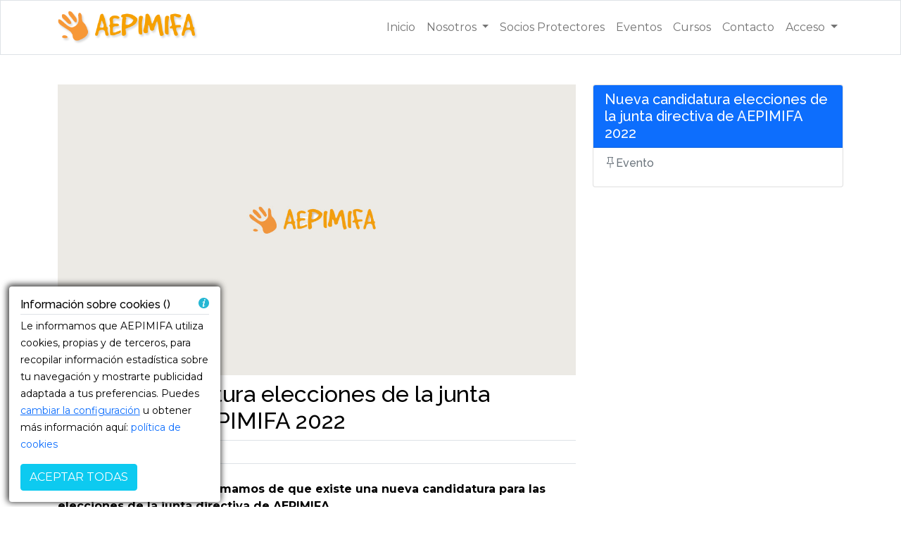

--- FILE ---
content_type: text/html; charset=UTF-8
request_url: https://aepimifa.org/nueva-candidatura-elecciones-junta-directiva-aepimifa-2022
body_size: 4574
content:
<!DOCTYPE html>
<html lang="es">
<head>
<!-- Google Tag Manager -->
<script>(function(w,d,s,l,i){w[l]=w[l]||[];w[l].push({'gtm.start':
new Date().getTime(),event:'gtm.js'});var f=d.getElementsByTagName(s)[0],
j=d.createElement(s),dl=l!='dataLayer'?'&l='+l:'';j.async=true;j.src=
'https://www.googletagmanager.com/gtm.js?id='+i+dl;f.parentNode.insertBefore(j,f);
})(window,document,'script','dataLayer','GTM-5BMXD4R');</script>
<!-- End Google Tag Manager --><meta charset="utf-8" />
<title>Nueva candidatura elecciones de la junta directiva de AEPIMIFA 2022 | AEPIMIFA</title>
<meta name="Description" content="Estimados socios, les informamos de que existe una nueva candidatura para las elecciones de la junta directiva de AEPIMIFA." />
<link rel="canonical" href="https://aepimifa.org/nueva-candidatura-elecciones-junta-directiva-aepimifa-2022" />
<meta name="robots" content="noindex,follow, noarchive" />
<!--VISTAS Y HOJAS DE css-->
<meta name="viewport" content="width=device-width, initial-scale=1">
<link href="https://aepimifa.org/css/aos.css?v=0.04" rel="stylesheet" type="text/css">
<link href="https://aepimifa.org/css/bootstrap.css?v=0.04" rel="stylesheet" type="text/css">
<link href="https://aepimifa.org/css/bootstrap-icons.css" rel="stylesheet">
<link href="https://aepimifa.org/css/css.css?ve=0.04" rel="stylesheet" type="text/css"> 
<style>
#barrapopup{position:fixed;display:none; width: 100%; height: 100%; top: 0px; left: 0px; z-index: 9999;   background-color: rgba(57, 169, 201, 0.88);}
.barradivpoup{ position:absolute; top:50%; left:50%; width:300px; height:300px; margin-left:-150px; margin-top:-150px; background-color:#FFF;}
#barrabotonpopup{position: absolute; top:20px; right:20px;}
#barrapopuptable{height: 100%; width:100%;}
@media (min-width:768px){
.barradivpoup{top:50%; left:50%; width:400px; height:400px; margin-left:-200px; margin-top:-200px;}
}
@media (min-width:1024px){
.barradivpoup{top:50%; left:50%; width:500px; height:500px; margin-left:-250px; margin-top:-250px;}
}
#barracookies{
	position:fixed;
	display:block;
	width:100%;
	max-width:300px;
	bottom:1%;
	left:1%;
	background-color:#FFF;
	z-index:3000;
	-webkit-box-shadow: -1px -1px 8px 2px rgba(0,0,0,0.75);-moz-box-shadow: -1px -1px 8px 2px rgba(0,0,0,0.75);box-shadow: -1px -1px 8px 2px rgba(0,0,0,0.75);
	}
.iconbotton{ width:15px; height:15px; margin-bottom:5px;}
#barracookiey{position:fixed;display:none; width: 100%; height: 100%; top: 0px; left: 0px; z-index: 9999;   background-color: rgba(256, 256, 256, 0.88);}
.barradivcookiey{ position:absolute; top:1%; left:2%; width:96%; height:98%; background-color:#FFF;}
#barrabotoncookiey{position: absolute; top:20px; right:20px;}
@media (min-width:768px){
.barradivcookiey{top:50%; left:50%; width:700px; height:600px; margin-left:-350px; margin-top:-300px;}
}
@media (min-width:1024px){
.barradivcookiey{top:50%; left:50%; width:800px; height:600px; margin-left:-400px; margin-top:-300px;}
}
#barrawhatsapp{ 
	height:50; 
	width:50;
	position:fixed;
	bottom:5px;
	right:5px;
	z-index:9999;
	display:block;
}
#cerrarwhatsapp{
	width:10px;
	height:10px;
	position:absolute;
	left:-5px;
	top:-5px;
	}
@media (min-width:768px){
#barrawhatsapp{ 
	bottom:25px;
	right:25px;
}
#cerrarwhatsapp{
	left:50px;
	top:-5px;
	}
}
.mw100{ width:100%; max-width:100%; height:auto;}
.navbar{z-index:9999}
.cursor{ cursor:pointer;}
.clear{ clear:both}
#alerta{ display:none;}
</style>
<!--ICONOS FAVICON-->
<link rel="shortcut icon" href="https://aepimifa.org/favicon.ico" />
<!--FUENTES-->
<link rel="preconnect" href="https://fonts.googleapis.com">
<link rel="preconnect" href="https://fonts.gstatic.com" crossorigin>
<link href="https://fonts.googleapis.com/css2?family=Montserrat:wght@400;500;700;900&display=swap" rel="stylesheet">
<link href="https://fonts.googleapis.com/css?family=Raleway:300,300i,400,400i,500,500i,600,600i,700,700i" rel="stylesheet">

<!--COMPATIBILIDAD RESPONSIVE DESING-->
<!--[if lt IE 9]>
<script src="https://aepimifa.org/js/respond.min.js?v=0.04"></script>
<![endif]-->
<!--[if lt IE 9]>
<script src="https://aepimifa.org/js/html5shiv.js?v=0.04"></script>
<![endif]-->
<!--JAVASCRIPT GENERALES-->
<script  type="text/javascript">var paginaes="https://aepimifa.org/";</script>
<script type="text/javascript" src="https://aepimifa.org/js/jquery.js?v=0.04" ></script>
<script type="text/javascript" src="https://aepimifa.org/js/bootstrap.js?v=0.04" ></script>
<script type="text/javascript" src="https://aepimifa.org/js/ajax.js?v=0.04"></script>
<script type="text/javascript" src="https://aepimifa.org/js/aos.js?v=0.04"></script>


<meta property="fb:app_id"          content="470494466819584xxxxxx" /> 
<meta property="og:type"            content="article" /> 
<meta property="og:title" 			content="Nueva candidatura elecciones de la junta directiva de AEPIMIFA 2022 | AEPIMIFA" />
<meta property="og:description" 	content="Estimados socios, les informamos de que existe una nueva candidatura para las elecciones de la junta directiva de AEPIMIFA." />
<meta property="og:image" 			content="https://aepimifa.org/biblioteca/nueva-candidatura-elecciones-de-la-junta-directiva-de-aepimifa-2022-foto-blog-36.jpg" />      
<meta property="og:url" content="https://aepimifa.org/nueva-candidatura-elecciones-junta-directiva-aepimifa-2022" />
	
</head>
<body>
<!-- Google Tag Manager (noscript) -->
<noscript><iframe src="https://www.googletagmanager.com/ns.html?id=GTM-5BMXD4R"
height="0" width="0" style="display:none;visibility:hidden"></iframe></noscript>
<!-- End Google Tag Manager (noscript) -->
	
	
<nav class="navbar navbar-expand-lg navbar-light fixed-top  bg-white px-0 mx-0 border border-bottom">
  <div class="container">
    <a class="navbar-brand" href="https://aepimifa.org/"><img src="https://aepimifa.org/Imagen/logo_aepimifa.png" width="201" height="50" alt="Logotipo AEPIMIFA" class="ml-1 ms-sm-0"></a>
    <button class="navbar-toggler me-4 me-sm-0" type="button" data-toggle="collapse" data-target="#navbarResponsive" aria-controls="navbarResponsive" aria-expanded="false" aria-label="Toggle navigation" >
          <span class="navbar-toggler-icon"></span>
        </button>
    <div class="collapse navbar-collapse" id="navbarResponsive">
      <ul class="navbar-nav ms-auto">
        <li class="nav-item active">
          <a class="nav-link" href="https://aepimifa.org/">Inicio</a>
        </li>
        <li class="nav-item dropdown">
        <a class="nav-link dropdown-toggle" href="#" id="navbarDropdownMenuLink" data-toggle="dropdown" aria-haspopup="true" aria-expanded="false">
          Nosotros
        </a>
        <div class="dropdown-menu" aria-labelledby="navbarDropdownMenuLink">
          <a class="dropdown-item" href="https://aepimifa.org/sobre-nosotros">Nosotros</a>
          <a class="dropdown-item" href="https://aepimifa.org/ventajas-socio">Ventajas de socios</a>
          <a class="dropdown-item" href="https://aepimifa.org/junta-directiva-aepimifa">Junta directiva</a>
          <a class="dropdown-item" href="https://aepimifa.org/plan-estrategico">Plan estratégico</a>
        </div>
      </li>
        <li class="nav-item">
          <a class="nav-link" href="https://aepimifa.org/socios-protectores">Socios Protectores</a>
        </li>
        <li class="nav-item">
          <a class="nav-link" href="https://aepimifa.org/eventos">Eventos</a>
        </li>
        <li class="nav-item">
          <a class="nav-link" href="https://aepimifa.org/cursos">Cursos</a>
        </li>
        <li class="nav-item">
          <a class="nav-link" href="https://aepimifa.org/contacte-aepimifa">Contacto</a>
        </li>
                <li class="nav-item dropdown">
        <a class="nav-link dropdown-toggle" href="#" id="navbarDropdownMenuLinkPanel" data-toggle="dropdown" aria-haspopup="true" aria-expanded="false">
          Acceso
        </a>
        <div class="dropdown-menu" aria-labelledby="navbarDropdownMenuLinkPanel">
          <a class="dropdown-item" href="https://aepimifa.org/loguearse">Acceder</a>
          <a class="dropdown-item" href="https://aepimifa.org/registrarse">Registro</a>
          <a class="dropdown-item" href="https://aepimifa.org/recordando">Recordar</a>
        </div>
      </li>
                
        
      </ul>
    </div>
  </div>
</nav>	


	
    
<div class="flex-container">
  <main id="main" class="my-5 py-5">

    <!-- ======= Breadcrumbs ======= -->
    <section class="breadcrumbs d-none">
      <div class="container pt-1 pb-1">

        <ol>
          <li><a href="https://aepimifa.org/">Inicio</a></li>
          <li><a href="https://aepimifa.org/eventos">Blog</a></li>
          <li><a href="https://aepimifa.org/"></a></li>
          <li>Nueva candidatura elecciones de la junta directiva de AEPIMIFA 2022</li>
        </ol>

      </div>
    </section><!-- End Breadcrumbs -->
    
    <script type="application/ld+json">	
	{	
	 "@context": "http://schema.org",	
	 "@type": "BreadcrumbList",	
	 "itemListElement":	
	 [	
	 
	 
	  {	
	   "@type": "ListItem",	
	   "position": 1,	
	   "item":	
	   {	
        "@id": "https://aepimifa.org/",	
	    "name": "AEPIMIFA"	
	    }	
	  }
	  
	  ,	
	  {	
		  "@type": "ListItem",	
		  "position": 2,	
		  "item":	
	   {	
	     "@id": "https://aepimifa.org/eventos",	
	     "name": "Eventos y cursos APEPIMIFA"	
	   }	
	  }
	  
	  ,	
	  {	
		  "@type": "ListItem",	
		  "position": 3,	
		  "item":	
	   {	
	     "@id":  "",	
	     "name": ""	
	   }	
	  }

	  
	  ,	
	  {	
		  "@type": "ListItem",	
		  "position": 4,	
		  "item":	
	   {	
	     "@id": "https://aepimifa.org/nueva-candidatura-elecciones-junta-directiva-aepimifa-2022",	
	     "name": "Nueva candidatura elecciones de la junta directiva de AEPIMIFA 2022"	
	   }	
	  }
	 
	  
	  
	  
	 ]	
	}
</script>

    <!-- ======= Blog Single Section ======= -->
    <section id="blog" class="blog mt-4">
      <div class="container" data-aos="fade-up">

        <div class="row">

          <div class="col-lg-8 entries">

            <article class="entry entry-single">

              <div class="entry-img">
                                                <div>
                <picture>
                    <source media="(min-width: 1230px)" srcset="https://aepimifa.org/biblioteca/nueva-candidatura-elecciones-de-la-junta-directiva-de-aepimifa-2022-foto-blog-36.jpg">
                    <source media="(min-width: 900px)"  srcset="https://aepimifa.org/biblioteca/alta-nueva-candidatura-elecciones-de-la-junta-directiva-de-aepimifa-2022-foto-blog-36.jpg">
                    <source media="(min-width: 615px)"  srcset="https://aepimifa.org/biblioteca/media-nueva-candidatura-elecciones-de-la-junta-directiva-de-aepimifa-2022-foto-blog-36.jpg">
                    <source media="(min-width: 0px)"    srcset="https://aepimifa.org/biblioteca/media-nueva-candidatura-elecciones-de-la-junta-directiva-de-aepimifa-2022-foto-blog-36.jpg">
                    <img src="https://aepimifa.org/biblioteca/nueva-candidatura-elecciones-de-la-junta-directiva-de-aepimifa-2022-foto-blog-36.jpg"  width="1230" height="690"  alt="Nueva candidatura elecciones de la junta directiva de AEPIMIFA 2022" class="img-fluid">
                </picture>
                </div>
                              </div>

              <h2 class="entry-title pt-2">
                Nueva candidatura elecciones de la junta directiva de AEPIMIFA 2022              </h2>

              <div class="entry-meta border-top border-bottom p-1">
                  <div class="d-flex align-items-center">
                   
                  
                                  
                  Evento&nbsp;<span class='bi bi-calendar'></span> &nbsp;00/00/0000 

			
                  </div>
              </div>

              <div class="entry-content pt-4">
                <strong>Estimados socios, les informamos de que existe una nueva candidatura para las elecciones de la junta directiva de AEPIMIFA.</strong>
				<p>&nbsp;</p>
                <p>La candidatura presentada es:</p>
<ul>
<li>Jos&eacute; Crist&oacute;bal (Presidente).</li>
<li>Jos&eacute; Lu&iacute;s Moral (Vicepresidente).</li>
<li>David Pe&ntilde;a (Tesorero)</li>
</ul>				<p>&nbsp;</p>
              </div>

            
            </article><!-- End blog entry -->


          </div><!-- End blog entries list -->

          <div class="col-lg-4">
          
          
            <div class="card">
              <h5 class="card-header bg-primary text-white">Nueva candidatura elecciones de la junta directiva de AEPIMIFA 2022</h5>
              <div class="card-body">
                <h6 class="card-subtitle mb-2 text-muted"><i class="bi bi-pin"></i>Evento</h6>
                <div class="card-text"></div>
              </div>
            </div>


        </div>

      </div>
    </section>

  </main>
</div>

<footer class="flex-container bg-dark text-white">
    <div class="clear pb-1 pt-5">
        <div class="container">
        
        	<div class="row text-left">
            
            	<div class="col-12 col-md-4">
                <img src="https://aepimifa.org/Imagen/logo_aepimifa.png" width="201" height="50" alt="Logotipo AEPIMIFA" title="Logo AEPIMIFA" class="mb-3">
                	<ul class="row nav">
                    
                            <li class="col-12 nav-item pb-2"><a href="https://aepimifa.org/" class="text-white">Inicio</a></li>
                            <li class="col-12 nav-item pb-2"><a href="https://aepimifa.org/sobre-nosotros" class="text-white">Nosotros</a></li>
                            <li class="col-12 nav-item pb-2"><a href="https://aepimifa.org/ventajas-socio" class="text-white">Ventajas socios</a></li>
                            <li class="col-12 nav-item pb-2"><a href="https://aepimifa.org/junta-directiva-aepimifa" class="text-white">Junta directiva</a></li>
                            <li class="col-12 nav-item pb-2"><a href="https://aepimifa.org/plan-estrategico" class="text-white">Plan estratégico</a></li>
                            <li class="col-12 nav-item pb-2"><a href="https://aepimifa.org/socios-protectores" class="text-white">Socios protectores</a></li>
                            <li class="col-12 nav-item pb-2"><a href="https://aepimifa.org/eventos" class="text-white">Eventos</a></li>
                            <li class="col-12 nav-item pb-2"><a href="https://aepimifa.org/cursos" class="text-white">Cursos</a></li>
                            <li class="col-12 nav-item pb-2"><a href="https://aepimifa.org/contacte-aepimifa" class="text-white">Contacto</a></li>
                                                        <li class="col-12 nav-item pb-2"><a href="https://aepimifa.org/loguearse" class="text-white">Acceso socios</a></li>
                            <li class="col-12 nav-item pb-2"><a href="https://aepimifa.org/registrarse" class="text-white">Registro socios</a></li>
                            <li class="col-12 nav-item pb-2"><a href="https://aepimifa.org/recordando" class="text-white">Recordar</a></li>
                                                        
                    </ul>
                </div>
                
                <div class="col-12 col-md-4">
                    <p class="h3 mt-4 pt-4">Dónde estamos</p>
                    <p class="">
                    C/ Antequera 1, local 5<br />                    Alcalá de Henares<br />                    (28804)                     Madrid<br />                    </p>
                    <p>
					                    +34 91 999 22 23<br />                    <a href='mailto:aepimifa@aepimifa.org' class='text-white'>aepimifa@aepimifa.org</a><br />                    </p>
                </div>
                
                <div class="col-12 col-md-4">
                	<iframe src="https://www.google.com/maps/embed?pb=!1m18!1m12!1m3!1d3034.446018538061!2d-3.346748350836828!3d40.48751922953229!2m3!1f0!2f0!3f0!3m2!1i1024!2i768!4f13.1!3m3!1m2!1s0xd42496bf61c5555%3A0xea19a4279768f5c2!2sAEPIMIFA!5e0!3m2!1ses!2ses!4v1634548369236!5m2!1ses!2ses" width="100%" height="325" style="border:0;" allowfullscreen="" loading="lazy"></iframe>
                </div>
                
            </div>    

            
        </div>    
    </div>
    
    <div class="clear bg-dark text-center text-white py-4">
    <a href="https://aepimifa.org/proteccion-datos" class="text-white"><small>Política de privacidada</small></a> |
    <a href="https://aepimifa.org/aviso-legal" class="text-white"><small>Aviso legal</small></a> |
    <a href="https://aepimifa.org/politica-de-cookies" class="text-white"><small>Política cookies</small></a> |
    <a href="https://aepimifa.org/" class="text-white"><small>Copyright 2025</small></a>
    </div>
    <div class="pb-5 pt-3 text-center">
    	
    <a href="https://www.facebook.com/Aepimifa-680612165376194/" target="_blank" rel="noreferrer" class="px-1 px-sm-2 px-lg-3"><img src="https://aepimifa.org/Svg/facebook.svg" alt="Página Facebook" width="35" height="35"></a>
        </div>
</footer>	
<!-- Gestión de cookies-->
<div class="p-3 rounded" id="barracookies">
<h6 class="border-bottom mb-1 pb-1 align-items-center">Información sobre cookies () <img src="https://aepimifa.org/Svg/info.svg" class="iconbotton float-end" alt="Información sobre cookies"></h6>
<div><small>Le informamos que AEPIMIFA  utiliza cookies, propias y de terceros, para recopilar información estadística sobre tu navegación y mostrarte publicidad adaptada a tus preferencias. Puedes <a class="cursor text-azul" onClick="document.getElementById('barracookiey').style.display='block';"><u class="text-azul">cambiar la configuración</u></a> u obtener más información aquí: <a href="https://aepimifa.org/politica-de-cookies" id="barraenlace">política de cookies</a></small></div>
<div class="text-right pt-3"><a onClick="javascript:avisoCookie()" class="btn btn-info text-white">ACEPTAR TODAS</a></div>
</div>
<!-- Gestión de cookies-->

<!--POP-UP-->
<!--POP-UP-->

<!-- Gestión de cookies-->
<!-- Gestión de cookies-->
<script>
  AOS.init();
</script>
</body>
</html>

--- FILE ---
content_type: text/css
request_url: https://aepimifa.org/css/css.css?ve=0.04
body_size: 378
content:
html, body{
	font-size:16px;
	font-family: 'Montserrat', sans-serif;
	color:#000;
	}
a{ text-decoration:none;
}
h1, h2, h3, h4, h5, h6 {
  font-family: "Raleway", sans-serif;
}
.h1, .h2, .h3, .h4, .h5, .h6, .slider-texto-corto {
  font-family: "Raleway", sans-serif;
}
.bold{
	font-weight:700;}
.extrabold{
	font-weight:900;}
.bg-fprimary{ background-color:#f0f9f7;}
.bg-fwarning{ background-color:#fff9f4;}
.bg-fsuccess{ background-color:#d4edda;}
.bo-fprimary{ border: 1px solid #f0f9f7; }
.bo-fwarning{ border: 1px solid #fff9f4; }
.bo-fsuccess{ border: 1px solid #d4edda; }

.section-title {
  text-align: center;
  padding-bottom: 30px;
  position: relative;
}
.section-title h2 {
  font-size: 32px;
  font-weight: bold;
  text-transform: uppercase;
  margin-bottom: 20px;
  padding-bottom: 20px;
  position: relative;
}
.section-title h2::after {
  content: "";
  position: absolute;
  display: block;
  width: 50px;
  height: 3px;
  background: #e03a3c;
  bottom: 0;
  left: calc(50% - 25px);
}
.img100{ width:100%; height:auto;}
#boton_espera, #boton_espera2, #boton_espera_oficina, #boton_guardado, #boton_guardado_oficina, #tipob, #boton_confirma_si, #boton_confirma_no, #boton_espera_eliminar, .esconde_contra, .ccorreos{display:none;}
#alerta{ display:none;}
.cajalegal{overflow-y: scroll; overflow-x: hidden; height: 100px;}
.video-container {	position:relative;	padding-bottom:56.25%;	padding-top:0px;	height:0;	overflow:hidden;}
.video-container iframe, .video-container object, .video-container embed, .video-container video {	position:absolute;	top:0;	left:0;	width:100%;	height:100%;}
.no_video {position: absolute; top: 50%;  left: 50%; margin-top: -20px; margin-left: -20px;}


--- FILE ---
content_type: application/javascript
request_url: https://aepimifa.org/js/ajax.js?v=0.04
body_size: 3082
content:
function ajaxFunction(){var xmlHttp;try{xmlHttp=new XMLHttpRequest();return xmlHttp;}catch(e){try{xmlHttp=new ActiveXObject("Msxml2.XMLHTTP");return xmlHttp;}catch(e){try{xmlHttp=new ActiveXObject("Microsoft.XMLHTTP");return xmlHttp;}catch(e){alert("Tu navegador no soporta AJAX!");return false;}}}}
//AVISO COOKIE
function avisoCookie(){
var url=paginaes+"cookie-.php";

    var ajax;
	ajax=ajaxFunction();
	ajax.open("POST",url,true);
	ajax.setRequestHeader("Content-Type","application/x-www-form-urlencoded");
	ajax.onreadystatechange=function(){
		if(ajax.readyState==1){}
if(ajax.readyState==4){
resultado=ajax.responseText;

	$("#barracookies").slideUp('300');

}
}
ajax.send(null);	
}
//AVISO COOKIE
//CONFIGURAR COOKIES
function configuraCookies(cerrar){
var coopro="0";
var cooana="0";
var coopub="0";
var coopro  = $("#co_propias:checked").val();
var cooana  = $("#co_analiticas:checked").val();
var coopub  = $("#co_publicitarias:checked").val();
	
datos="";
	
if(coopro=="1" || cooana=="1" || coopub=="1"){
datos="condiciones=1&coo_pro="+coopro+"&coo_ana="+cooana+"&coo_pub="+coopub;
}
	
	
var url=paginaes+"cookie-.php";

    var ajax;
	ajax=ajaxFunction();
	ajax.open("POST",url,true);
	ajax.setRequestHeader("Content-Type","application/x-www-form-urlencoded");
	ajax.onreadystatechange=function(){
		if(ajax.readyState==1){}
if(ajax.readyState==4){
resultado=ajax.responseText;

	if(cerrar==1){
	$("#barracookiey").fadeOut('300');
	$("#barracookies").slideUp('300');
    }

}
}
ajax.send(datos);	
}
$(function() {


  $("#enlacecookies").click(function() {
  $("#barracookiey").fadeIn('300');
  });


});
//CONFIGURAR COOKIES
//AVISO WHATSAPP
function avisoWhatsapp(){
var url=paginaes+"whatsapp-.php";

    var ajax;
	ajax=ajaxFunction();
	ajax.open("POST",url,true);
	ajax.setRequestHeader("Content-Type","application/x-www-form-urlencoded");
	ajax.onreadystatechange=function(){
		if(ajax.readyState==1){}
if(ajax.readyState==4){
resultado=ajax.responseText;

	$("#barrawhatsapp").slideUp('300');

}
}
ajax.send(null);	
}
//AVISO WHATSAPP

/////////////////////////////////////////////////////////////////////////////////////////////////////////////////////// VALIDAR CONTACTO
function validarForm(){
//Validamos datos de facturacion
var error="";
var acepto = $('[name="acepto"]:checked').attr('value');
if(acepto==1){
//nombre	
var nombre = $("#nombre").val();
var nombrereg =  /^[^<>]*$/;
if (nombre=='' || !nombrereg.test(nombre) || /^\s+$/.test(nombre) || nombre.length < 3  || nombre.length > 100) {
fin1=0;
error=error+" Nombre ";
$("#nombre").css({backgroundColor: "#f8d7da"});
} else {
fin1=1;
$("#nombre").css({backgroundColor: "#FFFFFF"});
}	

//apellidos	
var apellidos = $("#apellidos").val();
var apellidosreg =  /^[^<>]*$/;
if (apellidos=='' || !apellidosreg.test(apellidos) || /^\s+$/.test(apellidos) || apellidos.length < 3  || apellidos.length > 100) {
fin1=0;
error=error+" Apellidos ";
$("#apellidos").css({backgroundColor: "#f8d7da"});
} else {
fin1=1;
$("#apellidos").css({backgroundColor: "#FFFFFF"});
}

//email	
var email = $("#email").val();
<!--Valida email-->	
var emailreg = /^[a-zA-Z0-9_\.\-]+@[a-zA-Z0-9\-]+\.[a-zA-Z0-9\-\.]+$/;
if (email=='' || email.indexOf('@', 0) == -1 || email.indexOf('.', 0) == -1 || !emailreg.test(email)) {
fin1=0;
error=error+" Email ";
$("#email").css({backgroundColor: "#f8d7da"});
} else {
fin1=1;
$("#email").css({backgroundColor: "#FFFFFF"});
}

//telefono
var telefono = $("#telefono").val();
var telefonoreg = /^[0-9]+$/;
if (telefono=='' || !telefonoreg.test(telefono) || /^\s+$/.test(telefono) || telefono.length < 9  || telefono.length > 11) {
fin1=0;
error=error+" Telefono ";
$("#telefono").css({backgroundColor: "#f8d7da"});
} else {
fin1=1;
$("#telefono").css({backgroundColor: "#FFFFFF"});
}


//asunto	
var asunto = $("#asunto").val();
var asuntoreg =  /^[^<>]*$/;
if (asunto=='' || !asuntoreg.test(asunto) || /^\s+$/.test(asunto) || asunto.length < 3  || asunto.length > 254) {
fin1=0;
error=error+" Asunto ";
$("#asunto").css({backgroundColor: "#f8d7da"});
} else {
fin1=1;
$("#asunto").css({backgroundColor: "#FFFFFF"});
}

//comentarios	
var comentarios = $("#comentarios").val();
var comentariosreg =  /^[^<>]*$/;
if (comentarios=='' || !comentariosreg.test(comentarios) || /^\s+$/.test(comentarios) || comentarios.length < 3) {
fin1=0;
error=error+" Comentarios ";
$("#comentarios").css({backgroundColor: "#f8d7da"});
} else {
fin1=1;
$("#comentarios").css({backgroundColor: "#FFFFFF"});
}


if (error!=""){
//se muestra error y se ponen en rojo los errores.
$("#alerta").slideDown("slow");
document.getElementById("alerta").innerHTML="Rellene correctamente los campos obligatorios*";

	}else{
//se envia el formulario, guardamos la informaci�n y mostramos los datos en pantalla, para su posterior confirmaci�n
var pronto = "pre_confirmacion";
document.getElementById(pronto).innerHTML="<p class='text-center py-5 my-5'>Espere...<br /><img src='"+paginaes+"Imagen/ruedita2.gif' ></p>";
var pagina = paginaes+"contact-send.php";
var ajax;
var datos = $("#zform").serialize()+"nombre="+nombre+"&apellidos="+apellidos+"&telefono="+telefono+"&email="+email+"&asunto="+asunto+"&comentarios="+comentarios;	
    ajax = ajaxFunction();
    ajax.open("POST", pagina, true);
    ajax.setRequestHeader("Content-Type", "application/x-www-form-urlencoded");

    ajax.onreadystatechange = function() {
		if (ajax.readyState==1){
			     }
		if (ajax.readyState == 4) {
$("#pre_confirmacion").fadeIn(300);
var correcto = ajax.responseText;

$('html,body').animate({scrollTop: $("#primero").offset().top},'slow');

document.getElementById(pronto).innerHTML=correcto;
}}
	ajax.send(datos);
	}	
	
	}else{
$("#alerta").slideDown("slow");
document.getElementById("alerta").innerHTML="Debe leer y aceptar el aviso legal y la protecci&oacute;n de datos";

}}
/////////////////////////////////////////////////////////////////////////////////////////////////////////////////////// VALIDAR CONTACTO



var reg1=0
var reg2=0
var reg3=0
var reg4=0
var reg5=0
var reg6=0
var reg7=0


function nombreRegistro(nombre){ 
var nombre = $("#nombre_registro").val();
if (nombre=='' || nombre.length < 3) {
reg1=0;
document.getElementById("causa1").innerHTML="<span class='text-danger'>Introduzca un nombre v&aacute;lido</span>";
$("#nombre_registro").css('background','#FFB0B0');
reg1=0;
} else {
document.getElementById("causa1").innerHTML="<span class='text-success'>Nombre correcto</span>";
$("#nombre_registro").css('background','#CAFFCA');
reg1=1;
}
}

function apellidosRegistro(apellidos){ 
var apellidos = $("#apellidos_registro").val();
if (apellidos=='' || apellidos.length < 3) {
reg2=0;
document.getElementById("causa2").innerHTML="<span class='text-danger'>Introduzca un nombre v&aacute;lido</span>";
$("#apellidos_registro").css('background','#FFB0B0');
reg2=0;
} else {
document.getElementById("causa2").innerHTML="<span class='text-success'>Nombre correcto</span>";
$("#apellidos_registro").css('background','#CAFFCA');
reg2=1;
}
}

function telefonoRegistro(telefono){ 
var telefono = $("#telefono_registro").val();
var telefonoreg = /^[0-9]+$/;
if (telefono=='' || !telefonoreg.test(telefono) || /^\s+$/.test(telefono) || telefono.length < 9  || telefono.length > 15) {
reg3=0;
document.getElementById("causa3").innerHTML="<span class='text-danger'>Introduzca un tel&eacute;fono v&aacute;lido</span>";
$("#telefono_registro").css('background','#FFB0B0');
reg3=0;
} else {
document.getElementById("causa3").innerHTML="<span class='text-success'>Tel&eacute;fono correcto</span>";
$("#telefono_registro").css('background','#CAFFCA');
reg3=1;
}
}


function razonRegistro(razon){ 
var razon = $("#razon_registro").val();
if (razon=='' || razon_registro.razon < 3) {
reg4=0;
document.getElementById("causa4").innerHTML="<span class='text-danger'>Introduzca una raz&oacute;n social v&aacute;lida</span>";
$("#razon_registro").css('background','#FFB0B0');
reg4=0;
} else {
document.getElementById("causa4").innerHTML="<span class='text-success'>Raz&oacute;n social correcta</span>";
$("#razon_registro").css('background','#CAFFCA');
reg4=1;
}
}

function documentoRegistro(documento){ 
var documento_registro = $("#documento_registro").val();
url=paginaes+"Ajax/existedocumento.php?dni="+documento_registro;
if (documento_registro.length < 9  || documento_registro.length > 9) {
reg5=0;
document.getElementById("causa5").innerHTML="<span class='text-danger'>Introduzca un documento v&aacute;lido</span>";
$("#documento_registro").css('background','#FFB0B0');
}else{
var ajax;
ajax = ajaxFunction();
ajax.open("POST", url, true);
ajax.setRequestHeader("Content-Type", "application/x-www-form-urlencoded");
ajax.onreadystatechange = function() {
if (ajax.readyState==1){
}
if (ajax.readyState == 4) {
reg5=ajax.responseText;
if(reg5==1){
document.getElementById("causa5").innerHTML="<span class='text-success'>Documento correcto</span>";
$("#documento_registro").css('background','#CAFFCA');
}else{
document.getElementById("causa5").innerHTML="<span class='text-danger'>Introduzca un documento v&aacute;lido</span>";
$("#documento_registro").css('background','#FFB0B0');
}
}}
ajax.send(null);
}
}

function emailRegistro(){
var email_registro=$("#email_registro").val();
url=paginaes+"Ajax/exiteemail.php?email_registro="+email_registro;
var ajax;ajax=ajaxFunction();ajax.open("POST",url,true);
ajax.setRequestHeader("Content-Type","application/x-www-form-urlencoded");
ajax.onreadystatechange=function(){if(ajax.readyState==1){}if(ajax.readyState==4){
reg6=ajax.responseText;
if(reg6==1){
document.getElementById("causa6").innerHTML="<span class='text-success'>Email correcto</span>";
$("#email_registro").css('background','#CAFFCA');}
if(reg6==2){
document.getElementById("causa6").innerHTML="<span class='text-danger'>Formato incorrecto</span>";
$("#email_registro").css('background','#FFB0B0');}
if(reg6==3){
document.getElementById("causa6").innerHTML="<span class='text-info'>Este email esta ya en uso</span>";
$("#email_registro").css('background','#FFB0B0');
}}}
ajax.send(null);
}

function passRegistro(password){
var pass_registro=$("#pass_registro").val();
url=paginaes+"Ajax/existecontrasena.php?password="+pass_registro;
var ajax;ajax=ajaxFunction();ajax.open("POST",url,true);
ajax.setRequestHeader("Content-Type","application/x-www-form-urlencoded");
ajax.onreadystatechange=function(){if(ajax.readyState==1){}
if(ajax.readyState==4){
reg7=ajax.responseText;
if(reg7==1){
document.getElementById("causa7").innerHTML="<span class='text-success'>Contrase&ntilde;a correcta</span>";$("#pass_registro").css('background','#CAFFCA');
}else{
document.getElementById("causa7").innerHTML="<span class='text-danger'>Min.5 Max.15 caracteres alfanum&eacute;ricos (A-Z,0-9)</span>";$("#pass_registro").css('background','#FFB0B0');
}}}
ajax.send(null);
}




//ENVIAR FORMULARIO REGISTRO
function enviarFormularioRegistro(){
error="";
var acepto_registro    = $("#acepto_registro:checked").val();
var email_registro = $("#email_registro").val();
var pass_registro = $("#pass_registro").val();
var nombre_registro = $("#nombre_registro").val();
var apellidos_registro = $("#apellidos_registro").val();
var telefono_registro = $("#telefono_registro").val();
var razon_registro = $("#razon_registro").val();
var documento_registro = $("#documento_registro").val();
var g_recaptcha_response = $("#g-recaptcha-response").val();

//QUITAMOS DEL REGISTRO TEL�FONO Y DNI
reg3=1;
reg5=1;

if(reg1!=1){error=error+" Nombre.";}
if(reg2!=1){error=error+" Apellidos.";}
if(reg3!=1){error=error+" Tel&eacute;fono.";}
if(reg4!=1){error=error+" Raz&oacute;n social.";}
if(reg5!=1){error=error+" Documento.";}
if(reg6!=1){error=error+" Email.";}
if(reg7!=1){error=error+" Contrase&ntilde;a.";}




if(acepto_registro==1){
if (error==""){ 


var ajax;
var datos = "email_registro="+email_registro+"&pass_registro="+pass_registro+"&nombre_registro="+nombre_registro+"&apellidos_registro="+apellidos_registro+"&g-recaptcha-response="+g_recaptcha_response+"&telefono_registro="+telefono_registro+"&razon_registro="+razon_registro+"&documento_registro="+documento_registro;
	
document.location = "#primero";
document.getElementById("registro2").innerHTML="<p class='p-5 m-5 text-center'>Espere<br /><img src='"+paginaes+"Imagen/ruedita2.gif'></p>";		
ajax = ajaxFunction();
ajax.open("POST", paginaes+"nuevo_registro.php", true);
ajax.setRequestHeader("Content-Type", "application/x-www-form-urlencoded");
ajax.onreadystatechange = function() {
if (ajax.readyState==1){
}
if (ajax.readyState == 4) {

document.location = "#primero";
document.getElementById("registro2").innerHTML=ajax.responseText;
document.location = "#primero";
}
}
ajax.send(datos);	 
}else{
$("#alerta").slideDown("slow");
document.getElementById("alerta").innerHTML="Rellene correctamente los campos obligatorios*."+error;	
}
}else{
$("#alerta").slideDown("slow");
document.getElementById("alerta").innerHTML="Debe leer y aceptar el aviso legal y la protecci&oacute;n de datos";
$("#reg").css('color', '#cb0042'); 
}
}


//ENVIAR ACCEDER REGISTRO XXXXXXXXXXXXXXXXXXXXXXXXXXXXXXX
function enviarAcceder(){
	$("#alerta").slideUp("slow");
    $("#boton_cita").slideUp(0);
	$("#boton_espera").slideDown(0);
	
var email = $("#email").val();
var pass = $("#pass").val();
var datos = "email_usuario="+email+"&pass_usuario="+pass;

var ajax;
ajax = ajaxFunction();
ajax.open("POST", paginaes+"acceder.php", true);
ajax.setRequestHeader("Content-Type", "application/x-www-form-urlencoded");
ajax.onreadystatechange = function() {
if (ajax.readyState==1){
}	
if (ajax.readyState == 4) {
var accede=ajax.responseText;
if(accede==1){	
document.location = "#primero";	
document.getElementById("registro").innerHTML="<h1 class='bi bi-person mt-5 pt-5'></h1><h1 class='text-dark h2 py-3'>Bienvenido/a</h1><div class='alert alert-success pb-3'>Has accedido como "+email+". Espere le estamos redireccionando.</div>";	
var recarga = $("#recarga").val();
guardapaginaes=$("#guardapagina").val();
if(guardapaginaes!=""){
setTimeout(function(){ $(location).attr('href', guardapaginaes); },3000);
}else{
setTimeout(function(){ $(location).attr('href', paginaes); },3000);	
	}
}else{
	document.location = "#primero";
	$("#boton_cita").slideDown(0);
	$("#boton_espera").slideUp(0);
    $("#alerta").slideDown("slow");
}
}	
}
ajax.send(datos);		
}
//ENVIAR FORMULARIO RECORDAR
function enviarFormularioRecordar(){
	$("#alerta").slideUp("slow");
    $("#boton_cita").slideUp(0);
	$("#boton_espera").slideDown(0);	
	
var email_recordar = $("#email_recordar").val();
var ajax;
var datos = "email_recordar="+email_recordar;

	ajax = ajaxFunction();
ajax.open("POST", paginaes+"recordar.php", true);
ajax.setRequestHeader("Content-Type", "application/x-www-form-urlencoded");
ajax.onreadystatechange = function() {
if (ajax.readyState==1){
}
if (ajax.readyState == 4) {

	
var recuerda=ajax.responseText;
if(recuerda==1){
	
document.location = "#primero";	
document.getElementById("registro3").innerHTML="<div class='pt-5 pb-1  text-center'><img src='"+paginaes+"Svg/contact-dark.svg' width='75' height='75'></div><h1 class='text-dark h2 py-3'>Correcto</h1><div class='alert alert-success pb-3'>Hemos enviado un e-mail a "+email_recordar+" con instrucciones para restablecer su contrase&ntilde;a. En ocasiones este este correo puede llegar a la bandeja de correo no deseado.</div><div class='clear'></div><a class='btn bg-bnavyc text-white' href='"+paginaes+"loguearse'>Volver</a>";	

	
}else{
	$("#boton_cita").slideDown(0);
	$("#boton_espera").slideUp(0);
    $("#alerta").slideDown("slow");
}
	
	
}
}
ajax.send(datos);	 
}

--- FILE ---
content_type: image/svg+xml
request_url: https://aepimifa.org/Svg/info.svg
body_size: 739
content:
<?xml version="1.0" encoding="iso-8859-1"?>
<!-- Generator: Adobe Illustrator 19.0.0, SVG Export Plug-In . SVG Version: 6.00 Build 0)  -->
<svg version="1.1" id="Layer_1" xmlns="http://www.w3.org/2000/svg" xmlns:xlink="http://www.w3.org/1999/xlink" x="0px" y="0px"
	 viewBox="0 0 496.158 496.158" style="enable-background:new 0 0 496.158 496.158;" xml:space="preserve">
<path style="fill:#25B7D3;" d="M496.158,248.085c0-137.022-111.069-248.082-248.075-248.082C111.07,0.003,0,111.063,0,248.085
	c0,137.001,111.07,248.07,248.083,248.07C385.089,496.155,496.158,385.086,496.158,248.085z"/>
<g>
	<path style="fill:#FFFFFF;" d="M315.249,359.555c-1.387-2.032-4.048-2.755-6.27-1.702c-24.582,11.637-52.482,23.94-57.958,25.015
		c-0.138-0.123-0.357-0.348-0.644-0.737c-0.742-1.005-1.103-2.318-1.103-4.015c0-13.905,10.495-56.205,31.192-125.719
		c17.451-58.406,19.469-70.499,19.469-74.514c0-6.198-2.373-11.435-6.865-15.146c-4.267-3.519-10.229-5.302-17.719-5.302
		c-12.459,0-26.899,4.73-44.146,14.461c-16.713,9.433-35.352,25.41-55.396,47.487c-1.569,1.729-1.733,4.314-0.395,6.228
		c1.34,1.915,3.825,2.644,5.986,1.764c7.037-2.872,42.402-17.359,47.557-20.597c4.221-2.646,7.875-3.989,10.861-3.989
		c0.107,0,0.199,0.004,0.276,0.01c0.036,0.198,0.07,0.5,0.07,0.933c0,3.047-0.627,6.654-1.856,10.703
		c-30.136,97.641-44.785,157.498-44.785,182.994c0,8.998,2.501,16.242,7.432,21.528c5.025,5.393,11.803,8.127,20.146,8.127
		c8.891,0,19.712-3.714,33.08-11.354c12.936-7.392,32.68-23.653,60.363-49.717C316.337,364.326,316.636,361.587,315.249,359.555z"/>
	<path style="fill:#FFFFFF;" d="M314.282,76.672c-4.925-5.041-11.227-7.597-18.729-7.597c-9.34,0-17.475,3.691-24.176,10.971
		c-6.594,7.16-9.938,15.946-9.938,26.113c0,8.033,2.463,14.69,7.32,19.785c4.922,5.172,11.139,7.794,18.476,7.794
		c8.958,0,17.049-3.898,24.047-11.586c6.876-7.553,10.363-16.433,10.363-26.393C321.646,88.105,319.169,81.684,314.282,76.672z"/>
</g>
<g>
</g>
<g>
</g>
<g>
</g>
<g>
</g>
<g>
</g>
<g>
</g>
<g>
</g>
<g>
</g>
<g>
</g>
<g>
</g>
<g>
</g>
<g>
</g>
<g>
</g>
<g>
</g>
<g>
</g>
</svg>
